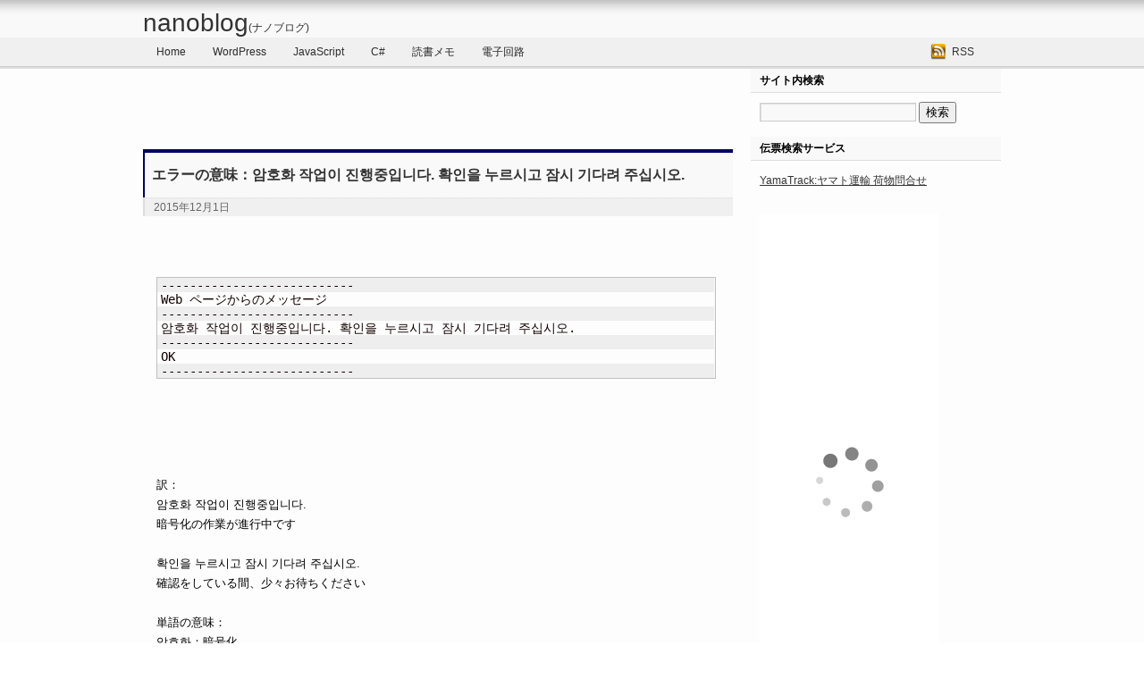

--- FILE ---
content_type: text/html; charset=UTF-8
request_url: http://nanoappli.com/blog/archives/6617
body_size: 12166
content:
<!DOCTYPE html PUBLIC "-//W3C//DTD XHTML 1.0 Transitional//EN" "http://www.w3.org/TR/xhtml1/DTD/xhtml1-transitional.dtd">
<html xmlns="http://www.w3.org/1999/xhtml" lang="ja">

<head profile="http://gmpg.org/xfn/11">
    <meta http-equiv="Content-Type" content="text/html; charset=UTF-8" />
    <title>エラーの意味：암호화 작업이 진행중입니다. 확인을 누르시고 잠시 기다려 주십시오.  </title>
    <link rel="stylesheet" href="http://nanoappli.com/blog/wp-content/themes/nest/style.css" type="text/css" media="screen" />
    <link rel="pingback" href="http://nanoappli.com/blog/xmlrpc.php" />
    <link rel="icon" type="image/png" href="/favicon.png" />
    <link rel="search" 
               type="application/opensearchdescription+xml" 
               title="nanoappli.comサーチ" 
               href="http://nanoappli.com/nanoappli_blogsearch.xml">

    
    <meta name='robots' content='max-image-preview:large' />
<link rel='dns-prefetch' href='//s.w.org' />
<link rel="alternate" type="application/rss+xml" title="nanoblog &raquo; フィード" href="http://nanoappli.com/blog/feed" />
<link rel="alternate" type="application/rss+xml" title="nanoblog &raquo; コメントフィード" href="http://nanoappli.com/blog/comments/feed" />
<link rel="alternate" type="application/rss+xml" title="nanoblog &raquo; エラーの意味：암호화 작업이 진행중입니다. 확인을 누르시고 잠시 기다려 주십시오. のコメントのフィード" href="http://nanoappli.com/blog/archives/6617/feed" />
<script type="text/javascript">
window._wpemojiSettings = {"baseUrl":"https:\/\/s.w.org\/images\/core\/emoji\/14.0.0\/72x72\/","ext":".png","svgUrl":"https:\/\/s.w.org\/images\/core\/emoji\/14.0.0\/svg\/","svgExt":".svg","source":{"concatemoji":"http:\/\/nanoappli.com\/blog\/wp-includes\/js\/wp-emoji-release.min.js?ver=6.0.2"}};
/*! This file is auto-generated */
!function(e,a,t){var n,r,o,i=a.createElement("canvas"),p=i.getContext&&i.getContext("2d");function s(e,t){var a=String.fromCharCode,e=(p.clearRect(0,0,i.width,i.height),p.fillText(a.apply(this,e),0,0),i.toDataURL());return p.clearRect(0,0,i.width,i.height),p.fillText(a.apply(this,t),0,0),e===i.toDataURL()}function c(e){var t=a.createElement("script");t.src=e,t.defer=t.type="text/javascript",a.getElementsByTagName("head")[0].appendChild(t)}for(o=Array("flag","emoji"),t.supports={everything:!0,everythingExceptFlag:!0},r=0;r<o.length;r++)t.supports[o[r]]=function(e){if(!p||!p.fillText)return!1;switch(p.textBaseline="top",p.font="600 32px Arial",e){case"flag":return s([127987,65039,8205,9895,65039],[127987,65039,8203,9895,65039])?!1:!s([55356,56826,55356,56819],[55356,56826,8203,55356,56819])&&!s([55356,57332,56128,56423,56128,56418,56128,56421,56128,56430,56128,56423,56128,56447],[55356,57332,8203,56128,56423,8203,56128,56418,8203,56128,56421,8203,56128,56430,8203,56128,56423,8203,56128,56447]);case"emoji":return!s([129777,127995,8205,129778,127999],[129777,127995,8203,129778,127999])}return!1}(o[r]),t.supports.everything=t.supports.everything&&t.supports[o[r]],"flag"!==o[r]&&(t.supports.everythingExceptFlag=t.supports.everythingExceptFlag&&t.supports[o[r]]);t.supports.everythingExceptFlag=t.supports.everythingExceptFlag&&!t.supports.flag,t.DOMReady=!1,t.readyCallback=function(){t.DOMReady=!0},t.supports.everything||(n=function(){t.readyCallback()},a.addEventListener?(a.addEventListener("DOMContentLoaded",n,!1),e.addEventListener("load",n,!1)):(e.attachEvent("onload",n),a.attachEvent("onreadystatechange",function(){"complete"===a.readyState&&t.readyCallback()})),(e=t.source||{}).concatemoji?c(e.concatemoji):e.wpemoji&&e.twemoji&&(c(e.twemoji),c(e.wpemoji)))}(window,document,window._wpemojiSettings);
</script>
<style type="text/css">
img.wp-smiley,
img.emoji {
	display: inline !important;
	border: none !important;
	box-shadow: none !important;
	height: 1em !important;
	width: 1em !important;
	margin: 0 0.07em !important;
	vertical-align: -0.1em !important;
	background: none !important;
	padding: 0 !important;
}
</style>
	<link rel='stylesheet' id='wp-block-library-css'  href='http://nanoappli.com/blog/wp-includes/css/dist/block-library/style.min.css?ver=6.0.2' type='text/css' media='all' />
<style id='wp-block-library-inline-css' type='text/css'>
.has-text-align-justify{text-align:justify;}
</style>
<link rel='stylesheet' id='mediaelement-css'  href='http://nanoappli.com/blog/wp-includes/js/mediaelement/mediaelementplayer-legacy.min.css?ver=4.2.16' type='text/css' media='all' />
<link rel='stylesheet' id='wp-mediaelement-css'  href='http://nanoappli.com/blog/wp-includes/js/mediaelement/wp-mediaelement.min.css?ver=6.0.2' type='text/css' media='all' />
<style id='global-styles-inline-css' type='text/css'>
body{--wp--preset--color--black: #000000;--wp--preset--color--cyan-bluish-gray: #abb8c3;--wp--preset--color--white: #ffffff;--wp--preset--color--pale-pink: #f78da7;--wp--preset--color--vivid-red: #cf2e2e;--wp--preset--color--luminous-vivid-orange: #ff6900;--wp--preset--color--luminous-vivid-amber: #fcb900;--wp--preset--color--light-green-cyan: #7bdcb5;--wp--preset--color--vivid-green-cyan: #00d084;--wp--preset--color--pale-cyan-blue: #8ed1fc;--wp--preset--color--vivid-cyan-blue: #0693e3;--wp--preset--color--vivid-purple: #9b51e0;--wp--preset--gradient--vivid-cyan-blue-to-vivid-purple: linear-gradient(135deg,rgba(6,147,227,1) 0%,rgb(155,81,224) 100%);--wp--preset--gradient--light-green-cyan-to-vivid-green-cyan: linear-gradient(135deg,rgb(122,220,180) 0%,rgb(0,208,130) 100%);--wp--preset--gradient--luminous-vivid-amber-to-luminous-vivid-orange: linear-gradient(135deg,rgba(252,185,0,1) 0%,rgba(255,105,0,1) 100%);--wp--preset--gradient--luminous-vivid-orange-to-vivid-red: linear-gradient(135deg,rgba(255,105,0,1) 0%,rgb(207,46,46) 100%);--wp--preset--gradient--very-light-gray-to-cyan-bluish-gray: linear-gradient(135deg,rgb(238,238,238) 0%,rgb(169,184,195) 100%);--wp--preset--gradient--cool-to-warm-spectrum: linear-gradient(135deg,rgb(74,234,220) 0%,rgb(151,120,209) 20%,rgb(207,42,186) 40%,rgb(238,44,130) 60%,rgb(251,105,98) 80%,rgb(254,248,76) 100%);--wp--preset--gradient--blush-light-purple: linear-gradient(135deg,rgb(255,206,236) 0%,rgb(152,150,240) 100%);--wp--preset--gradient--blush-bordeaux: linear-gradient(135deg,rgb(254,205,165) 0%,rgb(254,45,45) 50%,rgb(107,0,62) 100%);--wp--preset--gradient--luminous-dusk: linear-gradient(135deg,rgb(255,203,112) 0%,rgb(199,81,192) 50%,rgb(65,88,208) 100%);--wp--preset--gradient--pale-ocean: linear-gradient(135deg,rgb(255,245,203) 0%,rgb(182,227,212) 50%,rgb(51,167,181) 100%);--wp--preset--gradient--electric-grass: linear-gradient(135deg,rgb(202,248,128) 0%,rgb(113,206,126) 100%);--wp--preset--gradient--midnight: linear-gradient(135deg,rgb(2,3,129) 0%,rgb(40,116,252) 100%);--wp--preset--duotone--dark-grayscale: url('#wp-duotone-dark-grayscale');--wp--preset--duotone--grayscale: url('#wp-duotone-grayscale');--wp--preset--duotone--purple-yellow: url('#wp-duotone-purple-yellow');--wp--preset--duotone--blue-red: url('#wp-duotone-blue-red');--wp--preset--duotone--midnight: url('#wp-duotone-midnight');--wp--preset--duotone--magenta-yellow: url('#wp-duotone-magenta-yellow');--wp--preset--duotone--purple-green: url('#wp-duotone-purple-green');--wp--preset--duotone--blue-orange: url('#wp-duotone-blue-orange');--wp--preset--font-size--small: 13px;--wp--preset--font-size--medium: 20px;--wp--preset--font-size--large: 36px;--wp--preset--font-size--x-large: 42px;}.has-black-color{color: var(--wp--preset--color--black) !important;}.has-cyan-bluish-gray-color{color: var(--wp--preset--color--cyan-bluish-gray) !important;}.has-white-color{color: var(--wp--preset--color--white) !important;}.has-pale-pink-color{color: var(--wp--preset--color--pale-pink) !important;}.has-vivid-red-color{color: var(--wp--preset--color--vivid-red) !important;}.has-luminous-vivid-orange-color{color: var(--wp--preset--color--luminous-vivid-orange) !important;}.has-luminous-vivid-amber-color{color: var(--wp--preset--color--luminous-vivid-amber) !important;}.has-light-green-cyan-color{color: var(--wp--preset--color--light-green-cyan) !important;}.has-vivid-green-cyan-color{color: var(--wp--preset--color--vivid-green-cyan) !important;}.has-pale-cyan-blue-color{color: var(--wp--preset--color--pale-cyan-blue) !important;}.has-vivid-cyan-blue-color{color: var(--wp--preset--color--vivid-cyan-blue) !important;}.has-vivid-purple-color{color: var(--wp--preset--color--vivid-purple) !important;}.has-black-background-color{background-color: var(--wp--preset--color--black) !important;}.has-cyan-bluish-gray-background-color{background-color: var(--wp--preset--color--cyan-bluish-gray) !important;}.has-white-background-color{background-color: var(--wp--preset--color--white) !important;}.has-pale-pink-background-color{background-color: var(--wp--preset--color--pale-pink) !important;}.has-vivid-red-background-color{background-color: var(--wp--preset--color--vivid-red) !important;}.has-luminous-vivid-orange-background-color{background-color: var(--wp--preset--color--luminous-vivid-orange) !important;}.has-luminous-vivid-amber-background-color{background-color: var(--wp--preset--color--luminous-vivid-amber) !important;}.has-light-green-cyan-background-color{background-color: var(--wp--preset--color--light-green-cyan) !important;}.has-vivid-green-cyan-background-color{background-color: var(--wp--preset--color--vivid-green-cyan) !important;}.has-pale-cyan-blue-background-color{background-color: var(--wp--preset--color--pale-cyan-blue) !important;}.has-vivid-cyan-blue-background-color{background-color: var(--wp--preset--color--vivid-cyan-blue) !important;}.has-vivid-purple-background-color{background-color: var(--wp--preset--color--vivid-purple) !important;}.has-black-border-color{border-color: var(--wp--preset--color--black) !important;}.has-cyan-bluish-gray-border-color{border-color: var(--wp--preset--color--cyan-bluish-gray) !important;}.has-white-border-color{border-color: var(--wp--preset--color--white) !important;}.has-pale-pink-border-color{border-color: var(--wp--preset--color--pale-pink) !important;}.has-vivid-red-border-color{border-color: var(--wp--preset--color--vivid-red) !important;}.has-luminous-vivid-orange-border-color{border-color: var(--wp--preset--color--luminous-vivid-orange) !important;}.has-luminous-vivid-amber-border-color{border-color: var(--wp--preset--color--luminous-vivid-amber) !important;}.has-light-green-cyan-border-color{border-color: var(--wp--preset--color--light-green-cyan) !important;}.has-vivid-green-cyan-border-color{border-color: var(--wp--preset--color--vivid-green-cyan) !important;}.has-pale-cyan-blue-border-color{border-color: var(--wp--preset--color--pale-cyan-blue) !important;}.has-vivid-cyan-blue-border-color{border-color: var(--wp--preset--color--vivid-cyan-blue) !important;}.has-vivid-purple-border-color{border-color: var(--wp--preset--color--vivid-purple) !important;}.has-vivid-cyan-blue-to-vivid-purple-gradient-background{background: var(--wp--preset--gradient--vivid-cyan-blue-to-vivid-purple) !important;}.has-light-green-cyan-to-vivid-green-cyan-gradient-background{background: var(--wp--preset--gradient--light-green-cyan-to-vivid-green-cyan) !important;}.has-luminous-vivid-amber-to-luminous-vivid-orange-gradient-background{background: var(--wp--preset--gradient--luminous-vivid-amber-to-luminous-vivid-orange) !important;}.has-luminous-vivid-orange-to-vivid-red-gradient-background{background: var(--wp--preset--gradient--luminous-vivid-orange-to-vivid-red) !important;}.has-very-light-gray-to-cyan-bluish-gray-gradient-background{background: var(--wp--preset--gradient--very-light-gray-to-cyan-bluish-gray) !important;}.has-cool-to-warm-spectrum-gradient-background{background: var(--wp--preset--gradient--cool-to-warm-spectrum) !important;}.has-blush-light-purple-gradient-background{background: var(--wp--preset--gradient--blush-light-purple) !important;}.has-blush-bordeaux-gradient-background{background: var(--wp--preset--gradient--blush-bordeaux) !important;}.has-luminous-dusk-gradient-background{background: var(--wp--preset--gradient--luminous-dusk) !important;}.has-pale-ocean-gradient-background{background: var(--wp--preset--gradient--pale-ocean) !important;}.has-electric-grass-gradient-background{background: var(--wp--preset--gradient--electric-grass) !important;}.has-midnight-gradient-background{background: var(--wp--preset--gradient--midnight) !important;}.has-small-font-size{font-size: var(--wp--preset--font-size--small) !important;}.has-medium-font-size{font-size: var(--wp--preset--font-size--medium) !important;}.has-large-font-size{font-size: var(--wp--preset--font-size--large) !important;}.has-x-large-font-size{font-size: var(--wp--preset--font-size--x-large) !important;}
</style>
<link rel='stylesheet' id='wp-syntax-css-css'  href='http://nanoappli.com/blog/wp-content/plugins/wp-syntax/css/wp-syntax.css?ver=1.1' type='text/css' media='all' />
<link rel='stylesheet' id='jetpack_css-css'  href='http://nanoappli.com/blog/wp-content/plugins/jetpack/css/jetpack.css?ver=10.5.1' type='text/css' media='all' />
<script type='text/javascript' src='http://nanoappli.com/blog/wp-includes/js/jquery/jquery.min.js?ver=3.6.0' id='jquery-core-js'></script>
<script type='text/javascript' src='http://nanoappli.com/blog/wp-includes/js/jquery/jquery-migrate.min.js?ver=3.3.2' id='jquery-migrate-js'></script>
<script type='text/javascript' src='http://nanoappli.com/blog/wp-content/themes/nest/scripts/nest-menu-effect-fade.js?ver=6.0.2' id='nest-menu-effect-fade-js'></script>
<script type='text/javascript' id='jetpack_related-posts-js-extra'>
/* <![CDATA[ */
var related_posts_js_options = {"post_heading":"h4"};
/* ]]> */
</script>
<script type='text/javascript' src='http://nanoappli.com/blog/wp-content/plugins/jetpack/_inc/build/related-posts/related-posts.min.js?ver=20211209' id='jetpack_related-posts-js'></script>
<link rel="https://api.w.org/" href="http://nanoappli.com/blog/wp-json/" /><link rel="alternate" type="application/json" href="http://nanoappli.com/blog/wp-json/wp/v2/posts/6617" /><link rel="EditURI" type="application/rsd+xml" title="RSD" href="http://nanoappli.com/blog/xmlrpc.php?rsd" />
<link rel="wlwmanifest" type="application/wlwmanifest+xml" href="http://nanoappli.com/blog/wp-includes/wlwmanifest.xml" /> 
<meta name="generator" content="WordPress 6.0.2" />
<link rel="canonical" href="http://nanoappli.com/blog/archives/6617" />
<link rel='shortlink' href='http://nanoappli.com/blog/?p=6617' />
<link rel="alternate" type="application/json+oembed" href="http://nanoappli.com/blog/wp-json/oembed/1.0/embed?url=http%3A%2F%2Fnanoappli.com%2Fblog%2Farchives%2F6617" />
<link rel="alternate" type="text/xml+oembed" href="http://nanoappli.com/blog/wp-json/oembed/1.0/embed?url=http%3A%2F%2Fnanoappli.com%2Fblog%2Farchives%2F6617&#038;format=xml" />
<style data-context="foundation-flickity-css">/*! Flickity v2.0.2
http://flickity.metafizzy.co
---------------------------------------------- */.flickity-enabled{position:relative}.flickity-enabled:focus{outline:0}.flickity-viewport{overflow:hidden;position:relative;height:100%}.flickity-slider{position:absolute;width:100%;height:100%}.flickity-enabled.is-draggable{-webkit-tap-highlight-color:transparent;tap-highlight-color:transparent;-webkit-user-select:none;-moz-user-select:none;-ms-user-select:none;user-select:none}.flickity-enabled.is-draggable .flickity-viewport{cursor:move;cursor:-webkit-grab;cursor:grab}.flickity-enabled.is-draggable .flickity-viewport.is-pointer-down{cursor:-webkit-grabbing;cursor:grabbing}.flickity-prev-next-button{position:absolute;top:50%;width:44px;height:44px;border:none;border-radius:50%;background:#fff;background:hsla(0,0%,100%,.75);cursor:pointer;-webkit-transform:translateY(-50%);transform:translateY(-50%)}.flickity-prev-next-button:hover{background:#fff}.flickity-prev-next-button:focus{outline:0;box-shadow:0 0 0 5px #09f}.flickity-prev-next-button:active{opacity:.6}.flickity-prev-next-button.previous{left:10px}.flickity-prev-next-button.next{right:10px}.flickity-rtl .flickity-prev-next-button.previous{left:auto;right:10px}.flickity-rtl .flickity-prev-next-button.next{right:auto;left:10px}.flickity-prev-next-button:disabled{opacity:.3;cursor:auto}.flickity-prev-next-button svg{position:absolute;left:20%;top:20%;width:60%;height:60%}.flickity-prev-next-button .arrow{fill:#333}.flickity-page-dots{position:absolute;width:100%;bottom:-25px;padding:0;margin:0;list-style:none;text-align:center;line-height:1}.flickity-rtl .flickity-page-dots{direction:rtl}.flickity-page-dots .dot{display:inline-block;width:10px;height:10px;margin:0 8px;background:#333;border-radius:50%;opacity:.25;cursor:pointer}.flickity-page-dots .dot.is-selected{opacity:1}</style><style data-context="foundation-slideout-css">.slideout-menu{position:fixed;left:0;top:0;bottom:0;right:auto;z-index:0;width:256px;overflow-y:auto;-webkit-overflow-scrolling:touch;display:none}.slideout-menu.pushit-right{left:auto;right:0}.slideout-panel{position:relative;z-index:1;will-change:transform}.slideout-open,.slideout-open .slideout-panel,.slideout-open body{overflow:hidden}.slideout-open .slideout-menu{display:block}.pushit{display:none}</style><style type='text/css'>img#wpstats{display:none}</style>
	
<!-- Jetpack Open Graph Tags -->
<meta property="og:type" content="article" />
<meta property="og:title" content="エラーの意味：암호화 작업이 진행중입니다. 확인을 누르시고 잠시 기다려 주십시오." />
<meta property="og:url" content="http://nanoappli.com/blog/archives/6617" />
<meta property="og:description" content="&#8212;&#8212;&#8212;&#8212;&#8212;&#8212;&#8212;&amp;#8212&hellip;" />
<meta property="article:published_time" content="2015-12-01T14:45:20+00:00" />
<meta property="article:modified_time" content="2015-12-01T14:45:20+00:00" />
<meta property="og:site_name" content="nanoblog" />
<meta property="og:image" content="https://s0.wp.com/i/blank.jpg" />
<meta property="og:image:alt" content="" />
<meta property="og:locale" content="ja_JP" />
<meta name="twitter:text:title" content="エラーの意味：암호화 작업이 진행중입니다. 확인을 누르시고 잠시 기다려 주십시오." />
<meta name="twitter:card" content="summary" />

<!-- End Jetpack Open Graph Tags -->
<style>.ios7.web-app-mode.has-fixed header{ background-color: rgba(3,122,221,.88);}</style>
    <meta name="google-site-verification" content="Djosp5Fz_4QD4y8TvkFgKE7A7MI6PUFImdvRnFSRCzk" />
</head>

<body class="post-template-default single single-post postid-6617 single-format-standard">

<div id="page">

    <div id="header">

        <div class="inner">
            <!-- サイトタイトル -->
            <div class="site-title">
                <a href="http://nanoappli.com/blog/">
                    nanoblog<span style="font-size:9pt">(ナノブログ)</span>
                </a>
            </div>


            <div class="clearfix"></div>
        </div><!-- .inner -->
        <div class="clearfix"></div>
    </div><!-- #header -->

    <div id="nav">

        <div class="inner">

            <div id="nav-menu">
                <div class="menu">
                    <ul>
                        <li class="page_item">
                            <a href="http://nanoappli.com/blog/">Home</a>
                        </li>
                        <li class="page_item">
                            <a href="/blog/archives/category/it/wordpress">WordPress</a>
                        </li>
                        <li class="page_item">
                            <a href="/blog/archives/category/program/javascript">JavaScript</a>
                        </li>
                        <li class="page_item">
                            <a href="/blog/archives/category/program/csharp">C#</a>
                        </li>
                        <li class="page_item">
                            <a href="/blog/archives/category/book">読書メモ</a>
                        </li>
                        <li class="page_item">
                            <a href="/blog/archives/category/電子回路">電子回路</a>
                        </li>                                                
                    </ul>
                </div>
                <div class="menu"></div>
            </div>

            <div id="nav-sns">
                                                                <a class="btn-rss" href="http://nanoappli.com/blog/feed" target="_blank">RSS</a>
            </div>

        </div><!-- .inner -->

        <div class="clearfix"></div>
    </div><!-- #nav -->

    <div id="main">
        <div id="content" style="margin-top: 0px;">
<div class="column column-narrow alignleft">



    <div class="post-6617 post type-post status-publish format-standard hentry category-1" id="post-6617">

        <!-- Ad TOP -->
        <div style="width:468px; height:60px; margin:0 auto 20px;">
            <!-- admax[nanoappli_468x60_top] -->
            <script src="http://adm.shinobi.jp/s/2e3ad0d6031904b0141fbfbd457ef627"></script>
            <!-- admax -->
        </div>


        
        <!-- 記事のタイトル -->
        <h1 class="post-title" 
            style="padding:12px 8px; font-weight:bold; border-top:4px solid #006; border-left:2px solid #006;">

                            <a href="http://nanoappli.com/blog/archives/6617">エラーの意味：암호화 작업이 진행중입니다. 확인을 누르시고 잠시 기다려 주십시오.</a>
                    </h1>

        <!-- 記事の付加情報(投稿日etc) -->
                <div class="post-meta">
            <div class="meta-pri">
                <!-- 投稿日 -->
                2015年12月1日 
                <!-- by <a href="http://nanoappli.com/blog/archives/author/aka" title="admin の投稿" rel="author">admin</a> -->
                            </div>
            <div class="meta-sec">
                <span class="comments_popup_link">
                <a href="http://nanoappli.com/blog/archives/6617#respond"></a>                </span>
                <!--
	                <span class="comments_link">
	                    <a href="http://nanoappli.com/blog/archives/6617#respond">Leave a comment</a>
	                </span>
-->
                            </div>
            <div class="clearfix"></div>
        </div><!-- .post-meta -->
        

        <!-- 記事 -->
        <div class="post-entry">
            
            <!-- 記事本文 -->
            <p>
<br />
<br />

<div class="wp_syntax" style="position:relative;"><table><tr><td class="code"><pre class="x" style="font-family:monospace;">---------------------------
Web ページからのメッセージ
---------------------------
암호화 작업이 진행중입니다. 확인을 누르시고 잠시 기다려 주십시오.
---------------------------
OK   
---------------------------</pre></td></tr></table><p class="theCode" style="display:none;">---------------------------
Web ページからのメッセージ
---------------------------
암호화 작업이 진행중입니다. 확인을 누르시고 잠시 기다려 주십시오.
---------------------------
OK   
---------------------------</p></div>

<br />
<br />
<br />
<br />
訳：<br />
암호화 작업이 진행중입니다. <br />
暗号化の作業が進行中です<br />
<br />
확인을 누르시고 잠시 기다려 주십시오.<br />
確認をしている間、少々お待ちください<br />
<br />
単語の意味：<br />
암호화：暗号化<br />
작업：作業<br />
진행중：進行中<br />
확인：確認<br />
잠시：暫時（少々の意味)<br />
<br />
</p>


            <!-- Bottom AD.(レクタングルx2) -->
                            <div style="margin:0 auto;">
                    <div style="display:inline-block">
                        <!-- Rakuten Widget FROM HERE -->
                        <script type="text/javascript">
                        rakuten_design="slide";rakuten_affiliateId="06876b3e.caf43034.06876b3f.5c6dee3a";rakuten_items="ranking";
                        rakuten_genreId=0;rakuten_size="300x250";rakuten_target="_blank";rakuten_theme="gray";
                        rakuten_border="off";rakuten_auto_mode="on";rakuten_genre_title="off";rakuten_recommend="on";
                        </script>
                        <script type="text/javascript" src="https://xml.affiliate.rakuten.co.jp/widget/js/rakuten_widget.js"></script>
                        <!-- Rakuten Widget TO HERE -->
                    </div>
                    <div style="display:inline-block">
                        <!-- admax -->
                        <script src="http://adm.shinobi.jp/s/4412b860e2a1474743b56e8173b71d71"></script>
                        <!-- admax -->
                    </div>
                </div>
            



            <!-- 関連記事 -->
                            <style>
                    #jp-relatedposts {
                        margin:0;
                    }
                    #jp-relatedposts .jp-relatedposts-items .jp-relatedposts-post {
                        width:100%;
                    }
                </style>
                                    <div style="margin-top:2rem; padding: 0.2rem 0rem 0.2rem 2rem; color:white; background-color:#ff9999;">
                        関連記事
                    </div>
                    <div style="margin-top:0; padding:0rem 0 0rem 2rem; border:2px solid #ff9999;">
                        <div id='jp-relatedposts' class='jp-relatedposts' >
	
</div>                    </div>
                            
            <!-- タグとカテゴリ -->
                        <div class="post-meta-else" style="line-height: 2.5em">
                                同じカテゴリの記事はこちらから!!  →  <a href="http://nanoappli.com/blog/archives/category/%e6%9c%aa%e5%88%86%e9%a1%9e" rel="category tag">未分類</a>                            </div><!-- .post-meta-else -->
            

            <div class="clearfix"></div>

<!-- 
            < ? php wp_link_pages( array( 'before' => '<div class="page-link">' . __( 'Pages:', 'nest' ), 'after' => '</div>' ) ); ? >
-->
        </div><!-- .post-entry -->


        <!-- 前記事、次記事のリンク -->
            </div><!-- .post -->

    <!-- コメント -->
    


		

	<script type="text/javascript">
	/* <![CDATA[ */
		function grin(tag) {
			var myField;
			tag = ' ' + tag + ' ';
			if (document.getElementById('comment') && document.getElementById('comment').type == 'textarea') {
				myField = document.getElementById('comment');
			} else {
				return false;
			}
			if (document.selection) {
				myField.focus();
				sel = document.selection.createRange();
				sel.text = tag;
				myField.focus();
			}
			else if (myField.selectionStart || myField.selectionStart == '0') {
				var startPos = myField.selectionStart;
				var endPos = myField.selectionEnd;
				var cursorPos = endPos;
				myField.value = myField.value.substring(0, startPos)
							  + tag
							  + myField.value.substring(endPos, myField.value.length);
				cursorPos += tag.length;
				myField.focus();
				myField.selectionStart = cursorPos;
				myField.selectionEnd = cursorPos;
			}
			else {
				myField.value += tag;
				myField.focus();
			}
		}
	/* ]]> */
	</script>


	<div id="respond" class="comment-respond">
		<h3 id="reply-title" class="comment-reply-title">コメントを残す <small><a rel="nofollow" id="cancel-comment-reply-link" href="/blog/archives/6617#respond" style="display:none;">コメントをキャンセル</a></small></h3><form action="http://nanoappli.com/blog/wp-comments-post.php" method="post" id="commentform" class="comment-form"><p class="comment-notes"><span id="email-notes">メールアドレスが公開されることはありません。</span> <span class="required-field-message" aria-hidden="true"><span class="required" aria-hidden="true">*</span> が付いている欄は必須項目です</span></p><p class="comment-form-comment"><label for="comment">Comment</label><textarea id="comment" name="comment" cols="45" rows="8" aria-required="true" onkeydown="if(event.ctrlKey) { if(event.keyCode==13) { document.getElementById('submit').click(); return false; } };"></textarea></p><p class="comment-form-author"><input id="author" name="author" type="text" value="" size="30" /><label for="author">名前</label> </p>
<p class="comment-form-email"><input id="email" name="email" type="text" value="" size="30" /><label for="email">E-mail</label></p>
<p class="comment-form-url"><input id="url" name="url" type="text" value="" size="30" /><label for="url">Website</label></p>
<p class="comment-form-cookies-consent"><input id="wp-comment-cookies-consent" name="wp-comment-cookies-consent" type="checkbox" value="yes" /> <label for="wp-comment-cookies-consent">次回のコメントで使用するためブラウザーに自分の名前、メールアドレス、サイトを保存する。</label></p>
<p class="form-submit"><input name="submit" type="submit" id="submit" class="submit" value="書き込む" /> <input type='hidden' name='comment_post_ID' value='6617' id='comment_post_ID' />
<input type='hidden' name='comment_parent' id='comment_parent' value='0' />
</p><p style="display: none;"><input type="hidden" id="akismet_comment_nonce" name="akismet_comment_nonce" value="2b4db51af5" /></p><p style="display: none !important;"><label>&#916;<textarea name="ak_hp_textarea" cols="45" rows="8" maxlength="100"></textarea></label><input type="hidden" id="ak_js_1" name="ak_js" value="112"/><script>document.getElementById( "ak_js_1" ).setAttribute( "value", ( new Date() ).getTime() );</script></p></form>	</div><!-- #respond -->
	
    

    <div class="navigation navigation-archives"> 
                <div class="alignleft">
            <div class="nav-previous"></div>
        </div>
        <div class="alignright">
            <div class="nav-next"></div>
        </div>
        <div class="clearfix"></div>
            </div><!-- .navigation -->


</div>



<div id="sidebar" role="complementary" class="alignright">



                        <!-- artisan access log -->
                <script type="text/javascript" src="http://nanoappli.com/artisan/ra/script.php"></script>
                <noscript><img src="http://nanoappli.com/artisan/ra/track.php" alt="" width="2" height="1" />
                </noscript>
        



	<ul>

		<li id="search-3" class="widget-container widget_search"><h3 class="widget-title">サイト内検索</h3><form method="get" id="searchform" action="http://nanoappli.com/blog/" >
		<div>
		<input type="text" value="" name="s" id="s" />
		<input type="submit" id="searchsubmit" value="検索" />
		</div>
		</form></li><li id="text-7" class="widget-container widget_text"><h3 class="widget-title">伝票検索サービス</h3>			<div class="textwidget"><a href="http://nanoappli.com/tracking/">YamaTrack:ヤマト運輸 荷物問合せ</a>

</div>
		</li><li id="text-10" class="widget-container widget_text">			<div class="textwidget"><script type="text/javascript">rakuten_design="slide";rakuten_affiliateId="0000f260.ba3301d3.14bb7f68.b4ad3e03";rakuten_items="ctsmatch";rakuten_genreId="0";rakuten_size="200x600";rakuten_target="_blank";rakuten_theme="gray";rakuten_border="off";rakuten_auto_mode="on";rakuten_genre_title="off";rakuten_recommend="on";rakuten_ts="1749623991285";</script><script type="text/javascript" src="https://xml.affiliate.rakuten.co.jp/widget/js/rakuten_widget.js?20230106"></script>
</div>
		</li><li id="text-22" class="widget-container widget_text">			<div class="textwidget"><p><script type="text/javascript">rakuten_design="slide";rakuten_affiliateId="161c0c79.149c3c4e.161c0c7a.ba4a9507";rakuten_items="tra-ctsmatch";rakuten_genreId="0";rakuten_size="200x600";rakuten_target="_blank";rakuten_theme="gray";rakuten_border="off";rakuten_auto_mode="on";rakuten_genre_title="off";rakuten_recommend="on";rakuten_ts="1749624725313";</script><script type="text/javascript" src="https://xml.affiliate.rakuten.co.jp/widget/js/rakuten_widget_travel.js?20230106"></script></p>
</div>
		</li><li id="categories-2" class="widget-container widget_categories"><h3 class="widget-title">カテゴリー</h3>
			<ul>
					<li class="cat-item cat-item-192"><a href="http://nanoappli.com/blog/archives/category/it">IT</a> (70)
<ul class='children'>
	<li class="cat-item cat-item-83"><a href="http://nanoappli.com/blog/archives/category/it/arduino">arduino</a> (3)
</li>
	<li class="cat-item cat-item-187"><a href="http://nanoappli.com/blog/archives/category/it/git-2">Git</a> (2)
</li>
	<li class="cat-item cat-item-152"><a href="http://nanoappli.com/blog/archives/category/it/itron">ITRON</a> (2)
</li>
	<li class="cat-item cat-item-178"><a href="http://nanoappli.com/blog/archives/category/it/linux">linux</a> (2)
</li>
	<li class="cat-item cat-item-158"><a href="http://nanoappli.com/blog/archives/category/it/vmware">VMware</a> (8)
</li>
	<li class="cat-item cat-item-84"><a href="http://nanoappli.com/blog/archives/category/it/wiki">wiki</a> (2)
</li>
	<li class="cat-item cat-item-13"><a href="http://nanoappli.com/blog/archives/category/it/wordpress">WordPress</a> (32)
</li>
</ul>
</li>
	<li class="cat-item cat-item-91"><a href="http://nanoappli.com/blog/archives/category/thinkpad">ThinkPad</a> (5)
</li>
	<li class="cat-item cat-item-197"><a href="http://nanoappli.com/blog/archives/category/visualstudiocodevscode">VisualStudioCode(VSCode)</a> (1)
</li>
	<li class="cat-item cat-item-78"><a href="http://nanoappli.com/blog/archives/category/%e3%82%bd%e3%83%bc%e3%83%a9%e3%83%bc%e7%99%ba%e9%9b%bb">ソーラー発電</a> (10)
</li>
	<li class="cat-item cat-item-24"><a href="http://nanoappli.com/blog/archives/category/program">プログラム</a> (295)
<ul class='children'>
	<li class="cat-item cat-item-173"><a href="http://nanoappli.com/blog/archives/category/program/android">Android</a> (7)
</li>
	<li class="cat-item cat-item-88"><a href="http://nanoappli.com/blog/archives/category/program/c">C</a> (40)
</li>
	<li class="cat-item cat-item-5"><a href="http://nanoappli.com/blog/archives/category/program/csharp">C#</a> (132)
</li>
	<li class="cat-item cat-item-82"><a href="http://nanoappli.com/blog/archives/category/program/java">Java</a> (5)
</li>
	<li class="cat-item cat-item-18"><a href="http://nanoappli.com/blog/archives/category/program/javascript">JavaScript</a> (39)
</li>
	<li class="cat-item cat-item-22"><a href="http://nanoappli.com/blog/archives/category/program/php">PHP</a> (65)
</li>
	<li class="cat-item cat-item-186"><a href="http://nanoappli.com/blog/archives/category/program/ruby">Ruby</a> (1)
</li>
	<li class="cat-item cat-item-185"><a href="http://nanoappli.com/blog/archives/category/program/unity">Unity</a> (6)
</li>
</ul>
</li>
	<li class="cat-item cat-item-193"><a href="http://nanoappli.com/blog/archives/category/%e6%9b%b8%e8%a9%95">書評</a> (8)
</li>
	<li class="cat-item cat-item-1"><a href="http://nanoappli.com/blog/archives/category/%e6%9c%aa%e5%88%86%e9%a1%9e">未分類</a> (216)
</li>
	<li class="cat-item cat-item-9"><a href="http://nanoappli.com/blog/archives/category/book">読書メモ</a> (26)
</li>
	<li class="cat-item cat-item-85"><a href="http://nanoappli.com/blog/archives/category/%e9%9b%bb%e5%ad%90%e5%9b%9e%e8%b7%af">電子回路</a> (95)
<ul class='children'>
	<li class="cat-item cat-item-161"><a href="http://nanoappli.com/blog/archives/category/%e9%9b%bb%e5%ad%90%e5%9b%9e%e8%b7%af/eagle">EAGLE</a> (1)
</li>
	<li class="cat-item cat-item-126"><a href="http://nanoappli.com/blog/archives/category/%e9%9b%bb%e5%ad%90%e5%9b%9e%e8%b7%af/h8">H8</a> (6)
</li>
	<li class="cat-item cat-item-105"><a href="http://nanoappli.com/blog/archives/category/%e9%9b%bb%e5%ad%90%e5%9b%9e%e8%b7%af/pic">PIC</a> (62)
</li>
	<li class="cat-item cat-item-121"><a href="http://nanoappli.com/blog/archives/category/%e9%9b%bb%e5%ad%90%e5%9b%9e%e8%b7%af/xbee">XBee</a> (7)
</li>
	<li class="cat-item cat-item-111"><a href="http://nanoappli.com/blog/archives/category/%e9%9b%bb%e5%ad%90%e5%9b%9e%e8%b7%af/%e8%ab%96%e7%90%86%e5%9b%9e%e8%b7%af%e5%9f%ba%e7%a4%8e">論理回路基礎</a> (4)
</li>
	<li class="cat-item cat-item-86"><a href="http://nanoappli.com/blog/archives/category/%e9%9b%bb%e5%ad%90%e5%9b%9e%e8%b7%af/%e9%9b%bb%e5%ad%90%e5%9b%9e%e8%b7%af%e5%9f%ba%e7%a4%8e">電子回路基礎</a> (13)
</li>
</ul>
</li>
			</ul>

			</li><li id="tag_cloud-2" class="widget-container widget_tag_cloud"><h3 class="widget-title">タグ</h3><div class="tagcloud"><a href="http://nanoappli.com/blog/archives/tag/2048%e3%82%af%e3%83%ad%e3%83%bc%e3%83%b3" class="tag-cloud-link tag-link-188 tag-link-position-1" style="font-size: 13.630434782609pt;" aria-label="2048クローン (6個の項目)">2048クローン</a>
<a href="http://nanoappli.com/blog/archives/tag/amazon%e3%83%9e%e3%82%b1%e3%83%97%e3%83%ac" class="tag-cloud-link tag-link-36 tag-link-position-2" style="font-size: 16.521739130435pt;" aria-label="Amazonマケプレ (10個の項目)">Amazonマケプレ</a>
<a href="http://nanoappli.com/blog/archives/tag/c30" class="tag-cloud-link tag-link-145 tag-link-position-3" style="font-size: 11.347826086957pt;" aria-label="C30 (4個の項目)">C30</a>
<a href="http://nanoappli.com/blog/archives/tag/chart" class="tag-cloud-link tag-link-96 tag-link-position-4" style="font-size: 12.565217391304pt;" aria-label="Chart (5個の項目)">Chart</a>
<a href="http://nanoappli.com/blog/archives/tag/crystalreports" class="tag-cloud-link tag-link-62 tag-link-position-5" style="font-size: 18.652173913043pt;" aria-label="CrystalReports (14個の項目)">CrystalReports</a>
<a href="http://nanoappli.com/blog/archives/tag/c%e8%a8%80%e8%aa%9e%e5%85%a5%e9%96%80" class="tag-cloud-link tag-link-110 tag-link-position-6" style="font-size: 16.521739130435pt;" aria-label="C言語入門 (10個の項目)">C言語入門</a>
<a href="http://nanoappli.com/blog/archives/tag/datagridview" class="tag-cloud-link tag-link-49 tag-link-position-7" style="font-size: 13.630434782609pt;" aria-label="DataGridView (6個の項目)">DataGridView</a>
<a href="http://nanoappli.com/blog/archives/tag/dataset" class="tag-cloud-link tag-link-68 tag-link-position-8" style="font-size: 9.8260869565217pt;" aria-label="DataSet (3個の項目)">DataSet</a>
<a href="http://nanoappli.com/blog/archives/tag/gcc" class="tag-cloud-link tag-link-104 tag-link-position-9" style="font-size: 13.630434782609pt;" aria-label="gcc (6個の項目)">gcc</a>
<a href="http://nanoappli.com/blog/archives/tag/hew" class="tag-cloud-link tag-link-127 tag-link-position-10" style="font-size: 12.565217391304pt;" aria-label="HEW (5個の項目)">HEW</a>
<a href="http://nanoappli.com/blog/archives/tag/hi-tech-c" class="tag-cloud-link tag-link-119 tag-link-position-11" style="font-size: 16.521739130435pt;" aria-label="HI-TECH C (10個の項目)">HI-TECH C</a>
<a href="http://nanoappli.com/blog/archives/tag/icd" class="tag-cloud-link tag-link-159 tag-link-position-12" style="font-size: 11.347826086957pt;" aria-label="ICD (4個の項目)">ICD</a>
<a href="http://nanoappli.com/blog/archives/tag/jquery" class="tag-cloud-link tag-link-14 tag-link-position-13" style="font-size: 19.413043478261pt;" aria-label="jquery (16個の項目)">jquery</a>
<a href="http://nanoappli.com/blog/archives/tag/lolipop" class="tag-cloud-link tag-link-26 tag-link-position-14" style="font-size: 11.347826086957pt;" aria-label="lolipop (4個の項目)">lolipop</a>
<a href="http://nanoappli.com/blog/archives/tag/markdown" class="tag-cloud-link tag-link-12 tag-link-position-15" style="font-size: 9.8260869565217pt;" aria-label="markdown (3個の項目)">markdown</a>
<a href="http://nanoappli.com/blog/archives/tag/mplab" class="tag-cloud-link tag-link-106 tag-link-position-16" style="font-size: 20.478260869565pt;" aria-label="MPLAB (19個の項目)">MPLAB</a>
<a href="http://nanoappli.com/blog/archives/tag/mws" class="tag-cloud-link tag-link-35 tag-link-position-17" style="font-size: 19.413043478261pt;" aria-label="mws (16個の項目)">mws</a>
<a href="http://nanoappli.com/blog/archives/tag/mysql" class="tag-cloud-link tag-link-25 tag-link-position-18" style="font-size: 12.565217391304pt;" aria-label="mysql (5個の項目)">mysql</a>
<a href="http://nanoappli.com/blog/archives/tag/oracle" class="tag-cloud-link tag-link-10 tag-link-position-19" style="font-size: 8pt;" aria-label="Oracle (2個の項目)">Oracle</a>
<a href="http://nanoappli.com/blog/archives/tag/phpbb" class="tag-cloud-link tag-link-6 tag-link-position-20" style="font-size: 9.8260869565217pt;" aria-label="phpbb (3個の項目)">phpbb</a>
<a href="http://nanoappli.com/blog/archives/tag/phpstorm" class="tag-cloud-link tag-link-176 tag-link-position-21" style="font-size: 12.565217391304pt;" aria-label="PHPStorm (5個の項目)">PHPStorm</a>
<a href="http://nanoappli.com/blog/archives/tag/pic16f84a" class="tag-cloud-link tag-link-122 tag-link-position-22" style="font-size: 11.347826086957pt;" aria-label="PIC16F84A (4個の項目)">PIC16F84A</a>
<a href="http://nanoappli.com/blog/archives/tag/pic16f88" class="tag-cloud-link tag-link-123 tag-link-position-23" style="font-size: 12.565217391304pt;" aria-label="PIC16F88 (5個の項目)">PIC16F88</a>
<a href="http://nanoappli.com/blog/archives/tag/pic24" class="tag-cloud-link tag-link-141 tag-link-position-24" style="font-size: 11.347826086957pt;" aria-label="PIC24 (4個の項目)">PIC24</a>
<a href="http://nanoappli.com/blog/archives/tag/pickit3" class="tag-cloud-link tag-link-109 tag-link-position-25" style="font-size: 14.391304347826pt;" aria-label="PICkit3 (7個の項目)">PICkit3</a>
<a href="http://nanoappli.com/blog/archives/tag/pic%e3%82%b7%e3%83%9f%e3%83%a5%e3%83%ac%e3%83%bc%e3%82%bf" class="tag-cloud-link tag-link-114 tag-link-position-26" style="font-size: 11.347826086957pt;" aria-label="PICシミュレータ (4個の項目)">PICシミュレータ</a>
<a href="http://nanoappli.com/blog/archives/tag/radika" class="tag-cloud-link tag-link-93 tag-link-position-27" style="font-size: 9.8260869565217pt;" aria-label="radika (3個の項目)">radika</a>
<a href="http://nanoappli.com/blog/archives/tag/research-artisan" class="tag-cloud-link tag-link-190 tag-link-position-28" style="font-size: 12.565217391304pt;" aria-label="Research Artisan (5個の項目)">Research Artisan</a>
<a href="http://nanoappli.com/blog/archives/tag/researchartisanlite" class="tag-cloud-link tag-link-98 tag-link-position-29" style="font-size: 11.347826086957pt;" aria-label="ResearchArtisanLite (4個の項目)">ResearchArtisanLite</a>
<a href="http://nanoappli.com/blog/archives/tag/visualstudio" class="tag-cloud-link tag-link-73 tag-link-position-30" style="font-size: 12.565217391304pt;" aria-label="VisualStudio (5個の項目)">VisualStudio</a>
<a href="http://nanoappli.com/blog/archives/tag/vs2010" class="tag-cloud-link tag-link-74 tag-link-position-31" style="font-size: 13.630434782609pt;" aria-label="VS2010 (6個の項目)">VS2010</a>
<a href="http://nanoappli.com/blog/archives/tag/webbrowser" class="tag-cloud-link tag-link-81 tag-link-position-32" style="font-size: 14.391304347826pt;" aria-label="WebBrowser (7個の項目)">WebBrowser</a>
<a href="http://nanoappli.com/blog/archives/tag/xml" class="tag-cloud-link tag-link-154 tag-link-position-33" style="font-size: 12.565217391304pt;" aria-label="xml (5個の項目)">xml</a>
<a href="http://nanoappli.com/blog/archives/tag/yamato" class="tag-cloud-link tag-link-20 tag-link-position-34" style="font-size: 14.391304347826pt;" aria-label="yamato (7個の項目)">yamato</a>
<a href="http://nanoappli.com/blog/archives/tag/zenback" class="tag-cloud-link tag-link-41 tag-link-position-35" style="font-size: 11.347826086957pt;" aria-label="zenback (4個の項目)">zenback</a>
<a href="http://nanoappli.com/blog/archives/tag/%e3%82%ab%e3%83%96" class="tag-cloud-link tag-link-66 tag-link-position-36" style="font-size: 9.8260869565217pt;" aria-label="カブ (3個の項目)">カブ</a>
<a href="http://nanoappli.com/blog/archives/tag/%e3%82%bf%e3%82%b9%e3%82%af%e3%83%88%e3%83%ac%e3%82%a4" class="tag-cloud-link tag-link-47 tag-link-position-37" style="font-size: 9.8260869565217pt;" aria-label="タスクトレイ (3個の項目)">タスクトレイ</a>
<a href="http://nanoappli.com/blog/archives/tag/%e3%83%91%e3%82%bf%e3%83%98%e3%83%8d" class="tag-cloud-link tag-link-103 tag-link-position-38" style="font-size: 22pt;" aria-label="パタヘネ (24個の項目)">パタヘネ</a>
<a href="http://nanoappli.com/blog/archives/tag/%e3%83%96%e3%83%ad%e3%82%b0%e3%83%91%e3%83%bc%e3%83%84" class="tag-cloud-link tag-link-42 tag-link-position-39" style="font-size: 9.8260869565217pt;" aria-label="ブログパーツ (3個の項目)">ブログパーツ</a>
<a href="http://nanoappli.com/blog/archives/tag/%e3%83%a9%e3%82%b8%e3%82%aa" class="tag-cloud-link tag-link-92 tag-link-position-40" style="font-size: 11.347826086957pt;" aria-label="ラジオ (4個の項目)">ラジオ</a>
<a href="http://nanoappli.com/blog/archives/tag/%e5%90%8d%e5%8f%a4%e5%b1%8b%e5%b8%82%e5%9c%b0%e4%b8%8b%e9%89%84" class="tag-cloud-link tag-link-32 tag-link-position-41" style="font-size: 15.152173913043pt;" aria-label="名古屋市地下鉄 (8個の項目)">名古屋市地下鉄</a>
<a href="http://nanoappli.com/blog/archives/tag/%e5%af%84%e7%a8%bf" class="tag-cloud-link tag-link-194 tag-link-position-42" style="font-size: 15.152173913043pt;" aria-label="寄稿 (8個の項目)">寄稿</a>
<a href="http://nanoappli.com/blog/archives/tag/%e6%96%87%e5%ad%97%e3%82%b3%e3%83%bc%e3%83%89" class="tag-cloud-link tag-link-23 tag-link-position-43" style="font-size: 9.8260869565217pt;" aria-label="文字コード (3個の項目)">文字コード</a>
<a href="http://nanoappli.com/blog/archives/tag/%e6%96%87%e5%ad%97%e5%88%97%e5%87%a6%e7%90%86" class="tag-cloud-link tag-link-70 tag-link-position-44" style="font-size: 11.347826086957pt;" aria-label="文字列処理 (4個の項目)">文字列処理</a>
<a href="http://nanoappli.com/blog/archives/tag/%e9%a7%90%e8%bc%aa%e7%a6%81%e6%ad%a2%e3%82%a8%e3%83%aa%e3%82%a2" class="tag-cloud-link tag-link-56 tag-link-position-45" style="font-size: 13.630434782609pt;" aria-label="駐輪禁止エリア (6個の項目)">駐輪禁止エリア</a></div>
</li><li id="text-20" class="widget-container widget_text">			<div class="textwidget"><a href="http://www.amazon.co.jp/gp/product/B001987CEE/ref=as_li_ss_tl?ie=UTF8&camp=247&creative=7399&creativeASIN=B001987CEE&linkCode=as2&tag=nanoappli-22">
  login
</a>

</div>
		</li><li id="text-21" class="widget-container widget_text">			<div class="textwidget"><script type="text/javascript">rakuten_design="slide";rakuten_affiliateId="06876b3e.caf43034.06876b3f.5c6dee3a";rakuten_items="ctsmatch";rakuten_genreId="0";rakuten_size="300x250";rakuten_target="_blank";rakuten_theme="gray";rakuten_border="on";rakuten_auto_mode="on";rakuten_genre_title="off";rakuten_recommend="on";rakuten_ts="1508559245703";</script><script type="text/javascript" src="https://xml.affiliate.rakuten.co.jp/widget/js/rakuten_widget.js"></script></div>
		</li>
		<li id="recent-posts-2" class="widget-container widget_recent_entries">
		<h3 class="widget-title">最近の記事</h3>
		<ul>
											<li>
					<a href="http://nanoappli.com/blog/archives/8474">[YamaTrack] 検索エラー発生につきまして 2024/02/19</a>
									</li>
											<li>
					<a href="http://nanoappli.com/blog/archives/8459">[YamaTrack] システムメンテナンスのお知らせ</a>
									</li>
											<li>
					<a href="http://nanoappli.com/blog/archives/8440">[YamaTrack] 検索の進捗バー表示を追加しました</a>
									</li>
											<li>
					<a href="http://nanoappli.com/blog/archives/8410">[YamaTrack] センター情報が正しく表示されるようになりました</a>
									</li>
											<li>
					<a href="http://nanoappli.com/blog/archives/8388">[YamaTrack] 配送状況の明細を確認できるようになりました</a>
									</li>
											<li>
					<a href="http://nanoappli.com/blog/archives/8379">[YamaTrack:不具合修正] 伝票番号が誤り/未登録の場合の検索結果について</a>
									</li>
											<li>
					<a href="http://nanoappli.com/blog/archives/8361">[YamaTrack] 伝票番号未登録に対する表示の不具合について</a>
									</li>
					</ul>

		</li><li id="block-3" class="widget-container widget_block"></li>
		<!-- =========== -->
                <!-- Random Post -->
		<!-- =========== -->
		

<div class="clearfix"></div>
	</ul>

</div><!-- #sidebar -->


<!-- footer.php start -->

            <div class="clearfix"></div>

        </div><!-- #content -->

    </div><!-- #main -->

    <div id="footer">
        <div class="inner">
            <span class="copyright">
                &copy; <a href="http://nanoappli.com/blog/">nanoblog</a>
            </span>
            <div class="clearfix"></div>
        </div><!-- .inner -->
    </div><!-- #footer -->

</div><!-- #page -->
<!-- Powered by WPtouch: 4.3.41 --><script type='text/javascript' src='http://nanoappli.com/blog/wp-includes/js/comment-reply.min.js?ver=6.0.2' id='comment-reply-js'></script>
<script type='text/javascript' src='http://nanoappli.com/blog/wp-content/plugins/wp-syntax/js/wp-syntax.js?ver=1.1' id='wp-syntax-js-js'></script>
<script src='https://stats.wp.com/e-202603.js' defer></script>
<script>
	_stq = window._stq || [];
	_stq.push([ 'view', {v:'ext',j:'1:10.5.1',blog:'122019986',post:'6617',tz:'9',srv:'nanoappli.com'} ]);
	_stq.push([ 'clickTrackerInit', '122019986', '6617' ]);
</script>

<!-- google analystics -->
<script>
  (function(i,s,o,g,r,a,m){i['GoogleAnalyticsObject']=r;i[r]=i[r]||function(){
  (i[r].q=i[r].q||[]).push(arguments)},i[r].l=1*new Date();a=s.createElement(o),
  m=s.getElementsByTagName(o)[0];a.async=1;a.src=g;m.parentNode.insertBefore(a,m)
  })(window,document,'script','//www.google-analytics.com/analytics.js','ga');

  ga('create', 'UA-7582065-39', 'auto');
  ga('require', 'displayfeatures');
  ga('send', 'pageview');
</script>
<!-- google analystics -->

<!-- google analystics EventTrack -->
<script type="text/javascript">
jQuery(document).ready(function(){
    jQuery("a").click(function(e){ 
        var ahref = jQuery(this).attr('href');
        if(ahref.indexOf("www.amazon.co.jp")!=-1 && 
           ahref.indexOf("nanoappli-22")!=-1){
            ga('send', 'event', 'test', 'amazon', document.title );
        }
        if(ahref.indexOf("hb.afl.rakuten.co.jp")!=-1 ){
            ga('send', 'event', 'test', 'rakuten', document.title );
        }
    });
});
</script>
<!-- google analystics EventTrack -->

<!-- footer.php end -->
</body>
</html>

--- FILE ---
content_type: text/css
request_url: http://nanoappli.com/blog/wp-content/themes/nest/style.css
body_size: 4808
content:
/*
Theme Name:Nest_ex
Description:A simple wordpress theme, theme options and widgets supported. You can choose where your sidebar will be: left, right, or even hide the sidebar (it will display a wide body column). Custom the site logo, header navigation menu, Twitter and Facebook links. The "Author Information" (inspired by TwentyTen) and "BY-NC-SA License Notice" was available in single post page. Supports Right to Left Languages and many plugins.
Tags:dark, gray, white, light, theme-options, custom-menu, left-sidebar, right-sidebar, one-column, two-columns, full-width-template, rtl-language-support, fixed-width, sticky-post
Version:1.1.2
Author:YChong
*/




/* for jetpack related post */
#jp-relatedposts .jp-relatedposts-items .jp-relatedposts-post {
    width:100% !important;
    margin:0 !important;
}
#jp-relatedposts {
    margin:0 !important;
}
/* for jetpack related post */


.post-entry h2 { background-color:#f6f6ff; border-left:2px solid #006; padding:7px 5px; font-size: 20px; display: block; font-weight: 600;}
.post-entry h3 { background-color:#f0f0f6; border-left:2px solid #669; padding:7px 5px; font-size: 17px; display: block;}
.post-entry h4 { background-color:#f0f0f3; border-left:2px solid #99B; padding:5px 5px; font-size: 16px; }
.post-entry h5 { background-color:#f0f0f3; border-left:2px solid #99B; padding:5px 5px; font-size: 14px; }
.post-entry h6 { background-color:#f0f0f3; border-left:2px solid #99B; padding:5px 5px; font-size: 14px; }




html, body, div, span, applet, object, iframe,
h1, h2, h3, h4, h5, h6, p, blockquote, pre,
a, abbr, acronym, address, big, cite, code,
del, dfn, em, font, img, ins, kbd, q, s, samp,
small, strike, strong, sub, sup, tt, var,
b, u, i, center,
dl, dt, dd, ol, ul, li,
fieldset, form, label, legend,
table, caption, tbody, tfoot, thead, tr, th, td {
	background: transparent;
	border: 0;
	margin: 0;
	padding: 0;
}

h1, h2, h3, h4, h5, h6 { font-weight: normal; }

h1 { font-size: 200%; line-height: 200%; }
h2 { font-size: 150%; line-height: 150%; }
h3 { font-size: 110%; line-height: 210%; display: inline; font-weight: bold; /* ! use for a secondary title */ }
h4 { font-size: 130%; line-height: 130%; }
h5 { font-size: 120%; line-height: 120%; }
h6 { font-size: 110%; line-height: 110%; }

img { border:1px solid #ccc;}
dl { list-style : none; }
dt { font-weight: bold; }
dd { margin-left: 15px; }

/* ===== Details ===== */

body { font-size: 12px; font-family: 'メイリオ','Meiryo','Tahoma', 'Arial', 'Verdana'; }

a:link, a:visited          { text-decoration: underline; color: #333333; }
a:hover, a:focus, a:active { text-decoration: underline; color: #666666; }

div#header a:link, a:visited          { text-decoration: none; color: #333333; }
div#header a:hover, a:focus, a:active { text-decoration: none; color: #666666; }
div#nav    a:link, a:visited          { text-decoration: none; color: #333333; }
div#nav    a:hover, a:focus, a:active { text-decoration: none; color: #666666; }

#header, #footer, #main, #nav {
	margin: 0;
	padding: 0;
	width: 100%;
}

#header { background: #f9f9f9 url('images/header-bg.png') repeat-x center top; }
#nav { background-color: #f0f0f0; border-bottom: 1px solid #cccccc; }
#main { background-color: #fdfdfd; border-top: 2px solid #dddddd; }
#footer { background-color: #f0f0f0; border-top: 3px solid #dddddd; }

.inner, #content { width: 960px; margin: 0 auto; }

#footer { padding: 15px 0 35px 0; margin-top: 15px; }
#footer, #footer a { color: #999999; }
#footer .copyright { float: left; }
#footer .poweredby { float: right; }

#content { margin-top: 10px; }
#content .column-narrow { width:660px; padding: 10px 0; }
#content .column-narrow.alignleft { padding-right: 20px; }
#content .column-narrow.alignright { padding-left: 20px; }
/*#content .column-narrow .post-entry > * { max-width: 630px !important; }*/
#content .column-narrow .post-entry img { max-width: 612px; }
#content .column-wide { width:960px; padding: 10px 0; }
/*#content .column-wide .post-entry > * { max-width: 930px !important; }*/
#content .column-wide .post-entry img { max-width: 912px; }
#content #sidebar { width: 280px; padding: 0px 0; }

#content .hentry ul, #content .hentry ol,
#content .comment-body ul, #content .comment-body ol
{ padding-left: 20px; }
#content .hentry li,
#content .comment-body li
{ padding: 3px 0; }

.site-logo { float: left; clear: both; padding: 10px 0 5px 0; }
.site-title { float: left; clear: both; font-size: 28px; padding: 10px 0 0px; }
.site-description { float: left; clear: both; font-size: 12px; padding: 5px 0 20px; color: #666666; }

.page-meta {
	padding: 8px 10px; margin: 0 0 20px 0;
	background-color: #f0f0f0; border-top: 1px solid #dddddd; border-bottom: 1px solid #dddddd;
}
.page-meta > span { font-weight: bold; }
.page-meta > p { font-size: 12px; padding: 8px 0 0 0; }

.post-title {
	line-height: 26px; min-height: 26px; overflow: hidden;
	background-color: #f9f9f9;
	border-left: 2px solid #cccccc;
	padding: 5px 10px;
	font-size: 16px;
	font-weight: bold;
}
.post-title a { display: block; min-height: 26px; width: 635px; text-decoration: none;}
.post-meta {
	line-height: 20px; min-height: 20px;
	background-color: #f0f0f0;
	border-left: 2px solid #dddddd; border-top: 1px dotted #dddddd;
	padding: 0 10px; font-size: 12px;
}
.post-meta .meta-pri { float: left; }
.post-meta .meta-sec { float: right; }
.post-meta .meta-sec > a,
.post-meta .meta-sec > span.comments_popup_link
{ display: inline-block; background: url('images/icons.png') 0 -40px no-repeat transparent; padding-left: 24px; margin-left: 10px; }
.post-meta .meta-sec > span.comments_link
{ display: inline-block; background: url('images/icons.png') 0 -60px no-repeat transparent; padding-left: 24px; margin-left: 10px; }
.post-meta-else {
	line-height: 20px; min-height: 20px;
	margin: 0px 15px 5px 0px; 
        font-size: 12px;
	/* background: url('images/icons.png') 0 -100px no-repeat transparent; padding-left: 24px;  */
}

.post-meta, .post-meta a, 
.post-meta-else { 
    color: #666666; 
}
 
.post-meta-else a { 
    background: none repeat scroll 0 0 #80C527;
    margin: 0 8px 8px 0   !important;
    padding: 3px 15px     !important;
    color: #FFF           !important; 
    font-weight: normal   !important; 
    text-decoration: none !important;
    box-shadow: 2px 2px #444;
}
 
.post-meta-else a:hover { 
    background-color: #90D537;
}

.post-author-info {
	position: relative;
	padding: 15px; margin: 20px 0;
	background-color: #f0f0f0; border-top: 1px solid #dddddd; border-bottom: 1px solid #dddddd;
}
.post-author-info .author-description { position: absolute; top: 15px; left: 150px; }
.post-author-info .author-description-title { display: block; }
.post-author-info .author-bio { margin: 10px 0; }
.post-entry {
	font-size: 13px;
	padding: 10px 15px;
	line-height: 22px;
	overflow: hidden;
}

.post-entry p { padding-top: 7px; padding-bottom: 7px; }
.post-entry a:link, .post-entry a:visited { text-decoration: underline; color: #3333FF; font-weight:bold; }
.post-entry a:hover, .post-entry a:focus, .post-entry a:active { text-decoration: underline; color: #FF3333; font-weight:bold;}
/* .post-entry a:hover { color:#FF3333; } */





a.more-link { background: url('images/icon-more.png') 6px center no-repeat transparent; padding: 20px; }

.navigation { clear: both; }
.navigation-archives { padding: 10px 0 5px; }
.navigation-single { padding: 0 0 10px; }
.navigation-comments { padding: 5px 0 15px; }
.navigation-comments .page-numbers { display: none; }
.navigation-comments .prev { display: inline; float: left; }
.navigation-comments .next { display: inline; float: right; }

.navigation .alignleft
{ display: inline-block; line-height: 16px; background: url('images/icon-navi.png') left 0 no-repeat transparent; padding-left: 22px; }
.navigation .alignright
{ display: inline-block; line-height: 16px; background: url('images/icon-navi.png') right -16px no-repeat transparent; padding-right: 22px; }
.sticky { padding: 10px; margin-bottom: 15px; border: 1px solid #eeeeee; }
.page-link { font-weight: bold; margin: 10px 0 15px; }
.page-link a { background: #f9f9f9; font-weight: normal; padding: 6px 9px; }
.post-entry .thumbnail { border: 1px #f0f0f0 solid; padding: 4px; margin: 0 0 10px 10px; }

#sidebar ul { list-style: none; }
#sidebar li.widget-container ul,
#sidebar li.widget-container div.textwidget,
#sidebar li.widget-container div.tagcloud,
#sidebar li.widget-container form#searchform,
#sidebar li.widget-container div#calendar_wrap {
	padding: 10px; 
	line-height: 24px;
}
#sidebar li.widget-container { margin-bottom: 5px; }
#sidebar li.widget-container .widget-title {
	display: block; padding: 0 10px;
	height: 26px; line-height: 26px;
	border-bottom: 1px solid #dddddd;
	font-size: 12px; font-weight: bold;
        background-color:#F9F9F9;
	/* text-shadow: 1px 1px 3px #cccccc; */
}
#sidebar li.widget-container ul li ul { padding: 0; }
#sidebar li.widget-container ul li {
	display: block; padding: 0 13px 0 22px;
	background: transparent url('images/icon-li.png') 2px 8px no-repeat;
}

/* ===== Navigation ===== */

#nav-menu { /*float: left; display: inline;*/ text-align: left; }
#nav-sns { float: right; display: inline; text-align: right; }

#nav-menu ul { list-style: none; margin: 0; }
#nav-menu li { float: left; position: relative; margin: 0; padding: 0; }
#nav-menu ul li.item-submenu > a { background: transparent url('images/arrow1.gif') right center no-repeat; padding-right: 25px; }
#nav-menu ul.children li.item-submenu > a { background: transparent url('images/arrow2.gif') right center no-repeat; padding-right: 15px; }
#nav-menu li a { display: inline-block; min-height: 32px; line-height: 32px; padding: 0 15px; }
#nav-menu ul ul {
	border: 1px #cccccc solid;
	background-color: #eeeeee;
	display: none;
	position: absolute;
	left: 0;
	top: 100%;
	float: left;
	width: 190px;
	z-index: 999;
	box-shadow: 0px 2px 5px rgba(0,0,0,0.2);
	-moz-box-shadow: 0px 2px 5px rgba(0,0,0,0.2);
	-webkit-box-shadow: 0px 2px 5px rgba(0,0,0,0.2);
}
#nav-menu ul ul ul { left: 100%; top: -1px; }
#nav-menu ul ul li { padding: 0; }
#nav-menu ul ul a { width: 160px; }
#nav-menu ul li.page_item > a { text-shadow: 0px 0px 0px #cccccc; }
#nav-menu ul li.page_item > a:hover { color: #101010; background-color: #e0e0e0; }
#nav-menu ul li.current_page_item { background: none transparent; }
#nav-menu ul li.current_page_item > a { font-weight: bold; }

#nav-sns { float: right; height: 18px; padding: 7px 10px; }
#nav-sns a { display: inline-block; height: 18px; line-height: 18px; padding: 0 20px 0 25px; text-align: left; }
#nav-sns a.btn-rss { background: url('images/icon-sns-feed.png') no-repeat 0 0 transparent; }
#nav-sns a.btn-rss:hover { background: url('images/icon-sns-feed.png') no-repeat 0 -18px transparent; }
#nav-sns a.btn-twitter { background: url('images/icon-sns-twitter.png') no-repeat 0 0 transparent; }
#nav-sns a.btn-twitter:hover { background: url('images/icon-sns-twitter.png') no-repeat 0 -18px transparent; }
#nav-sns a.btn-facebook { background: url('images/icon-sns-facebook.png') no-repeat 0 0 transparent; }
#nav-sns a.btn-facebook:hover { background: url('images/icon-sns-facebook.png') no-repeat 0 -18px transparent; }
#nav-sns a.btn-sina { background: url('images/icon-sns-sina.png') no-repeat 0 0 transparent; }
#nav-sns a.btn-sina:hover { background: url('images/icon-sns-sina.png') no-repeat 0 -18px transparent; }

/* ===== Comments ===== */

#comments { line-height: 40px; }
.commentlist { clear: both; border-top: 1px solid #dddddd; }
.commentlist li.comment { list-style: none; }
.commentlist li.trackback { list-style: none; }
.commentlist li.pingback { list-style: none; }
.commentlist li.comment .comment-body,
.commentlist li.trackback .comment-body,
.commentlist li.pingback .comment-body
{ position: relative; margin: 10px 0; border-bottom: 1px solid #dddddd; }
.commentlist li.comment .fn { position: absolute; left: 40px; top: 0; line-height: 16px; }
.commentlist li.comment .commentmetadata { position: absolute; left: 40px; top: 16px; line-height: 16px; }
.commentlist li.comment .fn,
.commentlist li.trackback .fn,
.commentlist li.pingback .fn
{ font-style: normal; }
.commentlist li.comment .comment-awaiting-moderation { padding: 10px; font-style: normal; }
.commentlist li.comment .reply,
.commentlist li.trackback .reply,
.commentlist li.pingback .reply
{ position: absolute; right: 0; top: 0; font-size: 11px; color: #666666; }
.commentlist .reply a { color: #999999; }
.commentlist .reply a:hover { color: #000000; }
.commentlist li.comment .says,
.commentlist li.trackback .says,
.commentlist li.pingback .says
{ display: none; }
.commentlist li.comment .comment-body p,
.commentlist li.trackback .comment-body p,
.commentlist li.pingback .comment-body p
{ margin: 15px 10px; line-height: 20px; }
.commentlist li.comment .children > .comment { margin-left: 20px; }
.commentlist .bypostauthor {}

.commentlist.no-avatars li.comment .comment-body { padding-top: 32px; }
.commentlist.no-avatars li.comment .fn { left: 10px; }
.commentlist.no-avatars li.comment .commentmetadata { left: 10px; }

#respond { padding-top: 15px; }
#commentform { padding-top: 10px; }
#commentform input[type="text"], #commentform textarea { margin: 5px 0; }
#commentform input[type="submit"] { padding: 3px 8px; margin: 5px 0; }
#commentform .comment-form-author,
#commentform .comment-form-email,
#commentform .comment-form-url { height: 32px; line-height: 32px; }
#commentform .comment-form-author label,
#commentform .comment-form-email label,
#commentform .comment-form-url label { padding-left: 10px; }
#commentform .smilies { padding: 0 0 10px; }
#commentform .comment-form-comment label { display: none; }
#commentform .comment-notes { display: none; }
#commentform .form-allowed-tags { display: none; }
input#author,
input#email,
input#url
{ width: 200px; }
#commentform input[type="text"]:focus, #commentform textarea:focus {
	box-shadow: 0px 0px 3px #999999;
	-moz-box-shadow: 0px 0px 3px #999999;
	-webkit-box-shadow: 0px 0px 3px #999999;
}

/* ===== CSS fixing ===== */

.clearfix { clear: both; }
input[type="text"],
input[type="password"],
textarea {
	background: #f9f9f9;
	border: 1px solid #cccccc;
	box-shadow: inset 1px 1px 1px rgba(0,0,0,0.1);
	-moz-box-shadow: inset 1px 1px 1px rgba(0,0,0,0.1);
	-webkit-box-shadow: inset 1px 1px 1px rgba(0,0,0,0.1);
	padding: 2px;
}

.box { padding: 0 !important; } /* ! use for page template - links */
.box li { padding: 0; list-style: none; clear: both; }
.box li .box-title { display: block; padding: 0 10px; line-height: 26px; font-size: 12px; font-weight: bold; border-top: 1px solid #dddddd; border-bottom: 1px solid #dddddd; background-color: #eeeeee; }
.box li ul li { float: left; clear: none; list-style: none; padding: 0 10px; width: 145px; line-height: 26px; }

/* ===== WordPress Elements (required) ===== */

.aligncenter { display: block;margin: auto; }
.alignleft { float: left; }
.alignright { float: right; }
.post-entry img { margin: 5px; }
.post-entry img.wp-smiley { margin: 0; }
.post-entry .alignleft { margin-right: 15px; margin-top: 10px; margin-bottom: 10px; }
.post-entry .alignright { margin-left: 15px; margin-top: 10px; margin-bottom: 10px; }
.post-entry .aligncenter { margin-top: 5px; margin-bottom: 5px; }
.wp-caption { background: #eeeeee; line-height: 18px; margin-bottom: 10px; padding: 4px; text-align: center; }
.wp-caption img { margin: 5px 5px 0; }
.wp-caption-text { color: #888888; font-size: 12px; margin: 5px; }
.wp-smiley { margin: 0; }
.gallery { margin: 0 auto 10px; }
.gallery img { border: 2px solid #cfcfcf; }
.gallery .gallery-item { float: left; margin-top: 10px; text-align: center; width: 33%; }
.gallery-columns-2 .attachment-medium { max-width: 92%; height: auto; }
.gallery-columns-2 .gallery-item { width: 50%; }
.gallery-columns-4 .attachment-thumbnail { max-width: 84%; height: auto; }
.gallery-columns-4 .gallery-item { width: 25%; }
.gallery .gallery-caption { color: #888888; font-size: 12px; margin: 5px 0 10px; }
.gallery dl { margin: 0; }
.gallery img { border: 8px solid #eeeeee; }
.gallery br+br { display: none; }
.attachment .post-entry img { display: block; margin: 0 auto; }
#wp-calendar { width: 100%; margin: 0 auto; }
#wp-calendar tbody a { font-weight: bold; }
#wp-calendar caption { text-align: left; padding: 5px 0; }
#wp-calendar th, 
#wp-calendar td { text-align: center; height: 20px; }
#wp-calendar tbody td { }
#wp-calendar tbody td.pad { }
#wp-calendar th { background: #999999; color: #ffffff; }
#wp-calendar #today { background: #dddddd; }
#wp-calendar td#prev { text-align: left; padding: 5px 0; }
#wp-calendar td#next { text-align: right; padding-top: 5px; }

/* ===== HTML Elements ===== */

blockquote { background: url('images/blockquote.png') no-repeat 10px 10px #eeeeee; border-left: 5px solid #dddddd; padding: 10px 20px 10px 50px; margin: 10px 10px; }
/* pre { background-color: #eeeeee; border: 1px dashed #dddddd; padding: 10px 20px; margin: 10px 10px; } */
code { font-family: 'Courier New'; }
.column table { margin: 5px 0 10px 0; }
.column table td, .column table th { padding: 5px; }
.column table, .column table td, .column  table th { background-color: #f9f9f9; border: 1px solid #dddddd; }
abbr[title], acronym[title] { border-bottom: thin dotted; cursor: help; }
label, label a { color: #555555; }
fieldset {
	border: 1px solid #dddddd;
	margin: 0 0 15px 0;
	padding: 15px;
}
fieldset legend {
	background: #ffffff;
	font-weight: bold;
	padding: 0 10px;
}

/* ===== Miscellaneous ===== */

/* Plugin: wp-pagenavi BEGIN */
.wp-pagenavi { height: 24px; padding: 5px 0;}
.wp-pagenavi, .wp-pagenavi a { color: #666666; }
.wp-pagenavi .pages,
.wp-pagenavi .page,
.wp-pagenavi .current,
.wp-pagenavi .previouspostslink,
.wp-pagenavi .nextpostslink,
.wp-pagenavi .extend,
.wp-pagenavi .first,
.wp-pagenavi .last { padding: 2px 12px; margin: 0; border: 0; border-right: 1px #cccccc solid; }
.wp-pagenavi .current { font-weight: bold; }
.wp-pagenavi .pages { padding-left: 0; }
/* Plugin: wp-pagenavi END */

/* Plugin: wp-recentcomments BEGIN */
li.rc-item { padding: 5px 0 !important; background: none !important; }
li.rc-item .rc-info,
li.rc-item .rc-excerpt { line-height: 16px; }
li.rc-navi { padding: 0 !important; background: none !important; }
/* Plugin: wp-recentcomments END */





table.book-info { background-color:#fff; padding:0px }
table.book-info tr { background-color:#fff; border:0px }
table.book-info tr td { background-color:#fff; vertical-align: top;border:0px }


/* https://gist.github.com/andyferra/2554919 */
code, tt {
  margin: 0 2px;
  padding: 0 5px;
  white-space: nowrap;
  border: 1px solid #eaeaea;
  background-color: #f8f8f8;
  border-radius: 3px; }

pre code {
  margin: 0;
  padding: 0;
  white-space: pre;
  border: none;
  background: transparent; }

.highlight pre {
  background-color: #f8f8f8;
  border: 1px solid #cccccc;
  font-size: 13px;
  line-height: 19px;
  overflow: auto;
  padding: 6px 10px;
  border-radius: 3px; }

pre {
  background-color: #f8f8f8;
  border: 1px solid #cccccc;
  font-size: 13px;
  line-height: 19px;
  overflow: auto;
  padding: 6px 10px;
  border-radius: 3px; }
  pre code, pre tt {
    background-color: transparent;
    border: none; }



--- FILE ---
content_type: application/javascript;charset=utf-8
request_url: http://adm.shinobi.jp/s/2e3ad0d6031904b0141fbfbd457ef627
body_size: 443
content:
document.write('<di' + 'v id="admax-banner-1e48bcc9-3cb7-4fbd-9aea-82d0e927ac51" style="display:inline-block;width:468px;height:60px;"></di' + 'v>');window.admaxbanner = {admax_id:'admax-banner-1e48bcc9-3cb7-4fbd-9aea-82d0e927ac51',tag_id:'2e3ad0d6031904b0141fbfbd457ef627',type:'b',width:468,height:60};document.write('<scr' + 'ipt type="text/javascript" charset="utf-8" src="https://adm.shinobi.jp/st/s.js"></scr' + 'ipt>');

--- FILE ---
content_type: application/javascript;charset=utf-8
request_url: https://adm.shinobi.jp/b/4412b860e2a1474743b56e8173b71d71?sid=1ad8ed6ez&url=http%3A%2F%2Fnanoappli.com%2Fblog%2Farchives%2F6617&referrer=&du=http%3A%2F%2Fnanoappli.com%2Fblog%2Farchives%2F6617&if=false&ic=false&olp=&fv=false&bid=f080aff4-aeea-44ca-be3d-a50d41d13076&callback=window.__admax_render__.render_banner&sc=0&tm=0&rand=85145977645
body_size: 551
content:
window.__admax_render__.render_banner({"request_id":"0da1c6a6-fac4-4115-bcf9-4cbbadf949f0","spot_id":"1ad8ed6ez","tag_text":"<div id=\"admax-passback-0da1c6a6-fac4-4115-bcf9-4cbbadf949f0\"></div>\n<script type=\"text/javascript\" src=\"//pb.shinobi.jp/st/r.js\"></script>\n<script type=\"text/javascript\" src=\"//pb.shinobi.jp/t/59d1b38474724100170d9728?rid=0da1c6a6-fac4-4115-bcf9-4cbbadf949f0&skey=4412b860e2a1474743b56e8173b71d71&site=http%3A%2F%2Fnanoappli.com%2F\"></script>","width":300,"height":250,"responsive":false,"tag_id":"4412b860e2a1474743b56e8173b71d71","tid":627116,"imp_url":"https://adm.shinobi.jp/ib?v=2&c=[base64]&i=eKWTAk4G","click_url":"https://adm.shinobi.jp/cb?v=2&c=[base64]&i=eKWTAk4G","is_pc":true});

--- FILE ---
content_type: application/javascript;charset=utf-8
request_url: https://adm.shinobi.jp/b/2e3ad0d6031904b0141fbfbd457ef627?sid=hcf7cm4xy&url=http%3A%2F%2Fnanoappli.com%2Fblog%2Farchives%2F6617&referrer=&du=http%3A%2F%2Fnanoappli.com%2Fblog%2Farchives%2F6617&if=false&ic=false&olp=&fv=true&bid=f080aff4-aeea-44ca-be3d-a50d41d13076&callback=window.__admax_render__.render_banner&sc=0&tm=0&rand=41519023115
body_size: 550
content:
window.__admax_render__.render_banner({"request_id":"12256726-df63-493f-86d6-1fb3f05c0dc4","spot_id":"hcf7cm4xy","tag_text":"<div id=\"admax-passback-12256726-df63-493f-86d6-1fb3f05c0dc4\"></div>\n<script type=\"text/javascript\" src=\"//pb.shinobi.jp/st/r.js\"></script>\n<script type=\"text/javascript\" src=\"//pb.shinobi.jp/t/59d1b3a870c14b00185a1564?rid=12256726-df63-493f-86d6-1fb3f05c0dc4&skey=2e3ad0d6031904b0141fbfbd457ef627&site=http%3A%2F%2Fnanoappli.com%2F\"></script>","width":468,"height":60,"responsive":false,"tag_id":"2e3ad0d6031904b0141fbfbd457ef627","tid":627985,"imp_url":"https://adm.shinobi.jp/ib?v=2&c=[base64]&i=3G4nKixX","click_url":"https://adm.shinobi.jp/cb?v=2&c=[base64]&i=3G4nKixX","is_pc":true});

--- FILE ---
content_type: text/plain
request_url: https://www.google-analytics.com/j/collect?v=1&_v=j102&a=1702860841&t=pageview&_s=1&dl=http%3A%2F%2Fnanoappli.com%2Fblog%2Farchives%2F6617&ul=en-us%40posix&dt=%E3%82%A8%E3%83%A9%E3%83%BC%E3%81%AE%E6%84%8F%E5%91%B3%EF%BC%9A%EC%95%94%ED%98%B8%ED%99%94%20%EC%9E%91%EC%97%85%EC%9D%B4%20%EC%A7%84%ED%96%89%EC%A4%91%EC%9E%85%EB%8B%88%EB%8B%A4.%20%ED%99%95%EC%9D%B8%EC%9D%84%20%EB%88%84%EB%A5%B4%EC%8B%9C%EA%B3%A0%20%EC%9E%A0%EC%8B%9C%20%EA%B8%B0%EB%8B%A4%EB%A0%A4%20%EC%A3%BC%EC%8B%AD%EC%8B%9C%EC%98%A4.&sr=1280x720&vp=1280x720&_u=IGBAgEABAAAAACAAI~&jid=1536445735&gjid=1917771400&cid=412919145.1768692036&tid=UA-7582065-39&_gid=1764645619.1768692036&_slc=1&z=268929938
body_size: -284
content:
2,cG-3QNS3R1MP1

--- FILE ---
content_type: application/javascript;charset=utf-8
request_url: http://adm.shinobi.jp/s/4412b860e2a1474743b56e8173b71d71
body_size: 444
content:
document.write('<di' + 'v id="admax-banner-574d026c-6d38-4829-9f9f-4def02d6f0c1" style="display:inline-block;width:300px;height:250px;"></di' + 'v>');window.admaxbanner = {admax_id:'admax-banner-574d026c-6d38-4829-9f9f-4def02d6f0c1',tag_id:'4412b860e2a1474743b56e8173b71d71',type:'b',width:300,height:250};document.write('<scr' + 'ipt type="text/javascript" charset="utf-8" src="https://adm.shinobi.jp/st/s.js"></scr' + 'ipt>');